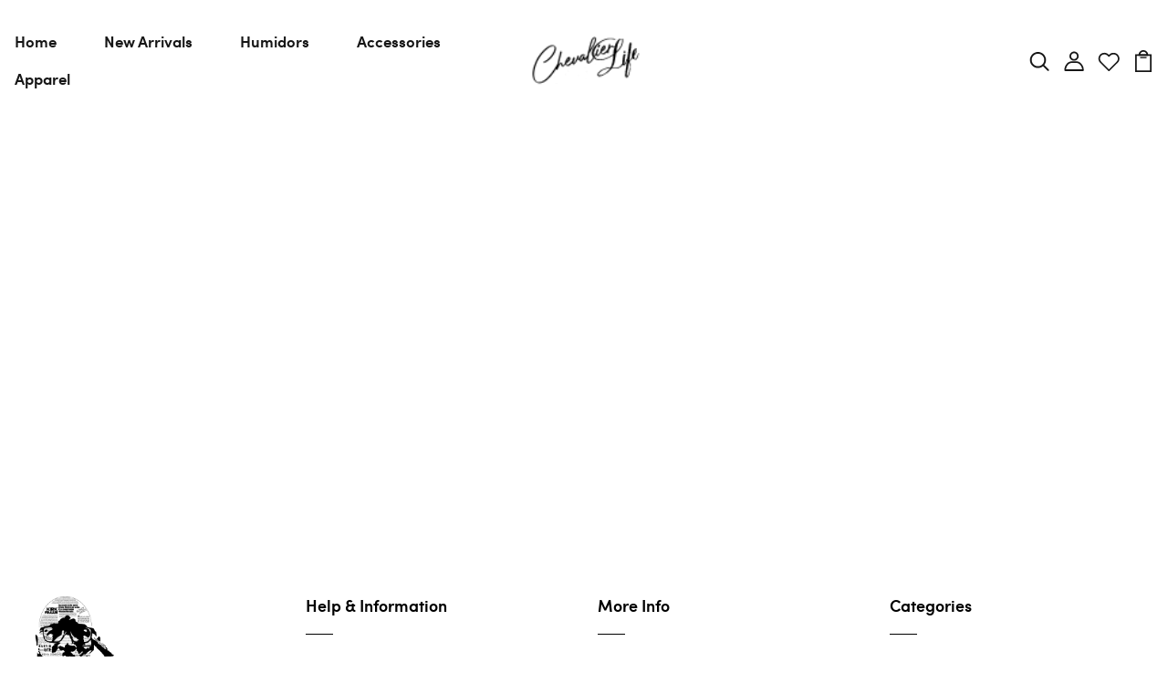

--- FILE ---
content_type: text/javascript;charset=utf-8
request_url: https://assets.cloudlift.app/api/assets/upload.js?shop=chevalierlife.myshopify.com
body_size: 4737
content:
window.Cloudlift = window.Cloudlift || {};window.Cloudlift.upload = { config: {"app":"upload","shop":"chevalierlife.myshopify.com","url":"https://chevalierlife.com","api":"https://api.cloudlift.app","assets":"https://cdn.jsdelivr.net/gh/cloudlift-app/cdn@0.14.29","mode":"prod","currencyFormats":{"moneyFormat":"${{amount}}","moneyWithCurrencyFormat":"${{amount}} USD"},"resources":["https://cdn.jsdelivr.net/gh/cloudlift-app/cdn@0.14.29/static/app-upload.css","https://cdn.jsdelivr.net/gh/cloudlift-app/cdn@0.14.29/static/app-upload.js"],"locale":"en","i18n":{"upload.config.image.editor.color.exposure":"Exposure","upload.config.file.load.error":"Error during load","upload.config.file.size.notavailable":"Size not available","upload.config.error.required":"Please upload a file","upload.config.image.editor.crop.rotate.right":"Rotate right","upload.config.file.button.undo":"Undo","upload.config.error.fileCountMin":"Please upload at least {min} file(s)","upload.config.image.resolution.expected.min":"Minimum resolution is {minResolution}","upload.config.file.upload.error.revert":"Error during revert","upload.config.image.size.tobig":"Image is too big","upload.config.image.editor.resize.height":"Height","upload.config.error.inapp":"Upload error","upload.config.image.editor.crop.aspect.ratio":"Aspect ratio","upload.config.image.editor.button.cancel":"Cancel","upload.config.image.editor.status.error":"Error loading image…","upload.config.file.button.retry":"Retry","upload.config.error.fileCountMax":"Please upload at most {max} file(s)","upload.config.image.editor.util.markup.text":"Text","upload.config.image.ratio.expected":"Expected image ratio {ratio}","upload.config.file.button.remove":"Remove","upload.config.image.resolution.expected.max":"Maximum resolution is {maxResolution}","upload.config.error.inapp.facebook":"Please open the page outside of Facebook","upload.config.image.editor.util.markup.size":"Size","upload.config.image.size.expected.max":"Maximum size is {maxWidth} × {maxHeight}","upload.config.image.editor.util.markup.select":"Select","upload.config.file.uploading":"Uploading","upload.config.image.editor.resize.width":"Width","upload.config.image.editor.crop.flip.horizontal":"Flip horizontal","upload.config.file.link":"\uD83D\uDD17","upload.config.image.editor.status.loading":"Loading image…","upload.config.error.filePagesMin":"Please upload documents with at least {min} pages","upload.config.image.editor.status.processing":"Processing image…","upload.config.file.loading":"Loading","upload.config.file.upload.canceled":"Upload cancelled","upload.config.file.upload.cancel":"tap to cancel","upload.config.image.editor.crop.rotate.left":"Rotate left","upload.config.file.type.notallowed":"File type not allowed","upload.config.file.type.expected":"Expects {lastType}","upload.config.image.editor.util.markup":"Markup","upload.config.file.button.cancel":"Cancel","upload.config.image.editor.status.waiting":"Waiting for image…","upload.config.file.upload.retry":"tap to retry","upload.config.image.editor.resize.apply":"Apply","upload.config.image.editor.color.contrast":"Contrast","upload.config.file.size.tobig":"File is too large","upload.config.dragdrop":"Drag & Drop your files or <u>Browse</u>","upload.config.file.upload.undo":"tap to undo","upload.config.image.editor.color.saturation":"Saturation","upload.config.error.filePagesMax":"Please upload documents with at most {max} pages","upload.config.file.button.upload":"Upload","upload.config.file.size.waiting":"Waiting for size","upload.config.image.editor.util.color":"Colors","upload.config.error.inputs":"Please fill in all required input fields","upload.config.image.editor.util.markup.circle":"Circle","upload.config.image.type.notsupported":"Image type not supported","upload.config.image.editor.crop.flip.vertical":"Flip vertical","upload.config.image.size.expected.min":"Minimum size is {minWidth} × {minHeight}","upload.config.image.editor.button.reset":"Reset","upload.config.image.ratio.invalid":"Image ratio does not match","upload.config.error.ready":"Please wait for the upload to complete","upload.config.image.editor.crop.zoom":"Zoom","upload.config.file.upload.error.remove":"Error during remove","upload.config.image.editor.util.markup.remove":"Remove","upload.config.image.resolution.max":"Image resolution too high","upload.config.image.editor.util.crop":"Crop","upload.config.image.editor.color.brightness":"Brightness","upload.config.error.fileConvert":"File conversion failed","upload.config.image.editor.util.markup.draw":"Draw","upload.config.image.editor.util.resize":"Resize","upload.config.file.upload.error":"Error during upload","upload.config.image.editor.util.filter":"Filter","upload.config.file.upload.complete":"Upload complete","upload.config.error.inapp.instagram":"Please open the page outside of Instagram","upload.config.image.editor.util.markup.arrow":"Arrow","upload.config.file.size.max":"Maximum file size is {filesize}","upload.config.image.resolution.min":"Image resolution is too low","upload.config.image.editor.util.markup.square":"Square","upload.config.image.size.tosmall":"Image is too small","upload.config.file.button.abort":"Abort","upload.config.image.editor.button.confirm":"Upload"},"level":1,"version":"0.14.29","setup":true,"fields":[{"uuid":"clfdffjsg0mx","required":false,"hidden":false,"field":"Upload","propertyTransform":true,"fieldProperty":"properties","fieldId":"_cl-upload","fieldThumbnail":"thumbnail","fieldThumbnailPreview":true,"className":"","label":"Upload","text":"UPLOAD ","selector":"","conditionMode":1,"conditions":[{"field":"product","operator":"equals","value":"","objects":[{"id":"7139081650357","title":"Beauty Humidor II","handle":"beauty-humidor-personalized"},{"id":"7139108683957","title":"Black Ice Humidor II","handle":"black-ice-humidor-ii"},{"id":"7139128148149","title":"Smooth Jazz Humidor II","handle":"smooth-jazz-humidor-ii-1"},{"id":"7139132539061","title":"The Ensemble Humidor II","handle":"the-ensemble-humidor-ii"}],"tags":null}],"styles":{"file-grid":"0","font-family":"-apple-system, BlinkMacSystemFont, 'Segoe UI', Roboto,\nHelvetica, Arial, sans-serif, 'Apple Color Emoji', 'Segoe UI Emoji',\n'Segoe UI Symbol'","input-order":"bottom","label-color":"#121212","file-counter":"1","input-margin":"5.0px","buttons-color":"#fff","label-font-size":"14.0px","label-color-drop":"#ffffff","area-border-radius":"3.0px","file-border-radius":"2.0px","label-font-size-drop":"14.0px","area-background-color":"#121212","file-background-color":"#4d4d4d","buttons-background-color":"rgba(0,0,0,0.5)","upload-error-background-color":"#990000","upload-success-background-color":"#008000"},"theme":"dark","css":"#clfdffjsg0mx .cl-hide{display:none!important}#clfdffjsg0mx .cl-upload--label{color:#121212;font-size:14px;display:block}#clfdffjsg0mx .cl-upload--input-field{margin-bottom:5px}#clfdffjsg0mx{display:flex;flex-direction:column}#clfdffjsg0mx .cl-upload--input-fields{order:10!important}#clfdffjsg0mx .cl-upload--area{margin-bottom:5px}#clfdffjsg0mx .cl-upload--input{width:100%;box-sizing:border-box;padding:10px 18px;margin:0;border:1px solid #121212;border-radius:3px}#clfdffjsg0mx input[type=checkbox].cl-upload--input,#clfdffjsg0mx input[type=radio].cl-upload--input{width:1.2em;cursor:pointer}#clfdffjsg0mx input[type=radio].cl-upload--input{vertical-align:middle;margin-right:10px}#clfdffjsg0mx input[type=color].cl-upload--input{width:40px;height:40px;cursor:pointer;padding:0;border:0}#clfdffjsg0mx input[type=radio]+.cl-upload-color-rect{margin-right:10px;margin-bottom:10px}#clfdffjsg0mx input[type=radio]:checked+.cl-upload-color-rect{border:2px solid #404040}#clfdffjsg0mx .cl-upload-color-rect{width:30px;height:30px;display:inline-block;vertical-align:middle;border-radius:3px}#clfdffjsg0mx .cl-upload--invalid{border-color:#800000}#clfdffjsg0mx .cl-upload--errors{overflow:hidden;transition:max-height 2s ease-out;max-height:0}#clfdffjsg0mx .cl-upload--errors.open{max-height:400px}#clfdffjsg0mx .cl-upload--error{text-align:center;font-size:12px;cursor:pointer;position:relative;opacity:1;font-family:-apple-system,BlinkMacSystemFont,'Segoe UI',Roboto,Helvetica,Arial,sans-serif,'Apple Color Emoji','Segoe UI Emoji','Segoe UI Symbol';box-sizing:border-box;color:#fff;background-color:#900;padding:.3rem .7rem;margin-bottom:.7rem;border:1px solid transparent;border-color:#800000;border-radius:2px}#clfdffjsg0mx .cl-upload--error:after{content:'x';position:absolute;right:1rem;top:.25rem}#clfdffjsg0mx .cl-upload--error.dismissed{opacity:0;transition:opacity .3s ease-out}#clfdffjsg0mx .filepond--root .filepond--drop-label{min-height:5.5em;padding-bottom:.5em}#clfdffjsg0mx .filepond--root .filepond--list-scroller{margin-bottom:2em}#clfdffjsg0mx .cl-upload--counter{position:absolute;left:0;right:0;bottom:.5rem;z-index:10;text-align:center;font-size:12px;color:#fff;font-weight:bold;font-family:-apple-system,BlinkMacSystemFont,'Segoe UI',Roboto,Helvetica,Arial,sans-serif,'Apple Color Emoji','Segoe UI Emoji','Segoe UI Symbol'}#clfdffjsg0mx .filepond--root{font-family:-apple-system,BlinkMacSystemFont,'Segoe UI',Roboto,Helvetica,Arial,sans-serif,'Apple Color Emoji','Segoe UI Emoji','Segoe UI Symbol'}#clfdffjsg0mx .filepond--file-action-button{cursor:pointer;min-height:auto!important;height:1.625em}#clfdffjsg0mx .filepond--drop-label{color:#fff}#clfdffjsg0mx .filepond--drop-label label{cursor:pointer;width:auto!important;height:auto!important;position:relative!important;color:#fff!important;font-size:14px!important}#clfdffjsg0mx .filepond--drop-label u{cursor:pointer;text-decoration-color:#fff}#clfdffjsg0mx .filepond--label-action{text-decoration-color:#fff}#clfdffjsg0mx .filepond--panel-root{background-color:#121212!important}#clfdffjsg0mx .filepond--panel-root{border-radius:3px}#clfdffjsg0mx .filepond--item-panel,#clfdffjsg0mx .filepond--file-poster-wrapper,#clfdffjsg0mx .filepond--image-preview-wrapper{border-radius:2px}#clfdffjsg0mx .filepond--item-panel{background-color:#4d4d4d!important}#clfdffjsg0mx .filepond--drip-blob{background-color:#999}#clfdffjsg0mx .filepond--file-action-button{background-color:rgba(0,0,0,0.5)}#clfdffjsg0mx .filepond--file-action-button{color:#fff}#clfdffjsg0mx .filepond--file-action-button:hover,#clfdffjsg0mx .filepond--file-action-button:focus{box-shadow:0 0 0 .125em #fff}#clfdffjsg0mx .filepond--file{color:#fff;font-size:16px}#clfdffjsg0mx [data-filepond-item-state*='error'] .filepond--item-panel,#clfdffjsg0mx [data-filepond-item-state*='invalid'] .filepond--item-panel{background-color:#900!important}#clfdffjsg0mx [data-filepond-item-state*='invalid'] .filepond--file{color:#fff}#clfdffjsg0mx [data-filepond-item-state='processing-complete'] .filepond--item-panel{background-color:#008000!important}#clfdffjsg0mx [data-filepond-item-state='processing-complete'] .filepond--file{color:#fff}#clfdffjsg0mx .filepond--image-preview-overlay-idle{color:rgba(26,26,26,0.8)}#clfdffjsg0mx .filepond--image-preview{background-color:#4d4d4d}#clfdffjsg0mx .filepond--image-preview-overlay-success{color:#008000}#clfdffjsg0mx .filepond--image-preview-overlay-failure{color:#900}","fileMimeTypes":[],"fileMimeTypesValidate":false,"fileSizeMaxPlan":10,"fileMultiple":true,"fileCountMin":0,"fileCountMax":4,"fileCounter":true,"fileQuantity":false,"fileFetch":true,"fileSubmitRemove":true,"fileSubmitClear":false,"fileName":false,"fileGrid":false,"imagePreview":true,"imageSizeValidate":false,"imageThumbnail":false,"imageThumbnailWidth":500,"imageThumbnailHeight":500,"convert":false,"convertInfo":false,"convertInfoPagesQuantity":false,"convertInfoLengthQuantity":false,"pdfMultiPage":false,"pdfTransparent":false,"serverTransform":false,"imageOriginal":false,"imageEditor":false,"imageEditorOpen":true,"imageEditorCropRestrict":false,"imageEditorCropRatios":[{"label":"Free","value":""},{"label":"Portrait","value":"3:2"},{"label":"Square","value":"1:1"},{"label":"Landscape","value":"4:3"}],"imageEditorUtils":[],"imageEditorPintura":false,"inputFields":[{"field":"Text for Full Color Design","type":"text","value":"Enter text for humidor.","label":"","required":false}],"variantConfigs":[{"product":{"id":"6932946124981","title":"Beauty Humidor","handle":"beauty-is-her-name"},"variants":null,"required":false,"hidden":false,"fileMultiple":true,"fileCountMin":0,"fileCountMax":4,"imageSettings":false,"imageSizeValidate":false,"imageWidthMin":null,"imageHeightMin":null,"imageResolutionMin":null,"imageEditorCropRestrict":false,"imageEditorCropRatios":[]}],"variantConfig":true},{"uuid":"clakrvfpebmo","required":false,"hidden":true,"field":"upload","propertyTransform":true,"fieldProperty":"properties","fieldId":"_cl-upload","fieldThumbnail":"thumbnail","fieldThumbnailPreview":true,"className":"","label":"","text":"","selector":"","conditionMode":1,"conditions":[{"field":"product","operator":"equals","value":"","objects":[{"id":"7139081650357","title":"Beauty Humidor II","handle":"beauty-humidor-personalized"},{"id":"7139108683957","title":"Black Ice Humidor II","handle":"black-ice-humidor-ii"},{"id":"7139119104181","title":"Mahogany Humidor II","handle":"mahogany-humidor-ii"},{"id":"7139125199029","title":"Regal Humidor II","handle":"regal-humidor-ii"}],"tags":null}],"styles":{"file-grid":"0","font-family":"-apple-system, BlinkMacSystemFont, 'Segoe UI', Roboto,\nHelvetica, Arial, sans-serif, 'Apple Color Emoji', 'Segoe UI Emoji',\n'Segoe UI Symbol'","input-order":"top","label-color":"#555","file-counter":"0","input-margin":"10.0px","buttons-color":"#fff","label-font-size":"16.0px","label-color-drop":"#555","area-border-radius":"5.0px","file-border-radius":"5.0px","label-font-size-drop":"16.0px","area-background-color":"#eee","file-background-color":"#555","buttons-background-color":"rgba(0,0,0,0.5)","upload-error-background-color":"#FF0000","upload-success-background-color":"#008000"},"theme":"default","css":"#clakrvfpebmo .cl-hide{display:none!important}#clakrvfpebmo .cl-upload--label{color:#555;font-size:16px;display:block}#clakrvfpebmo .cl-upload--input-field{margin-bottom:10px}#clakrvfpebmo .cl-upload--input{width:100%;box-sizing:border-box;padding:10px 18px;margin:0;border:1px solid #eee;border-radius:5px}#clakrvfpebmo input[type=checkbox].cl-upload--input,#clakrvfpebmo input[type=radio].cl-upload--input{width:1.2em;cursor:pointer}#clakrvfpebmo input[type=radio].cl-upload--input{vertical-align:middle;margin-right:10px}#clakrvfpebmo input[type=color].cl-upload--input{width:40px;height:40px;cursor:pointer;padding:0;border:0}#clakrvfpebmo input[type=radio]+.cl-upload-color-rect{margin-right:10px;margin-bottom:10px}#clakrvfpebmo input[type=radio]:checked+.cl-upload-color-rect{border:2px solid #404040}#clakrvfpebmo .cl-upload-color-rect{width:30px;height:30px;display:inline-block;vertical-align:middle;border-radius:3px}#clakrvfpebmo .cl-upload--invalid{border-color:#e60000}#clakrvfpebmo .cl-upload--errors{overflow:hidden;transition:max-height 2s ease-out;max-height:0}#clakrvfpebmo .cl-upload--errors.open{max-height:400px}#clakrvfpebmo .cl-upload--error{text-align:center;font-size:14px;cursor:pointer;position:relative;opacity:1;font-family:-apple-system,BlinkMacSystemFont,'Segoe UI',Roboto,Helvetica,Arial,sans-serif,'Apple Color Emoji','Segoe UI Emoji','Segoe UI Symbol';box-sizing:border-box;color:#fff;background-color:#f00;padding:.3rem .7rem;margin-bottom:.7rem;border:1px solid transparent;border-color:#e60000;border-radius:5px}#clakrvfpebmo .cl-upload--error:after{content:'x';position:absolute;right:1rem;top:.25rem}#clakrvfpebmo .cl-upload--error.dismissed{opacity:0;transition:opacity .3s ease-out}#clakrvfpebmo .filepond--root{font-family:-apple-system,BlinkMacSystemFont,'Segoe UI',Roboto,Helvetica,Arial,sans-serif,'Apple Color Emoji','Segoe UI Emoji','Segoe UI Symbol'}#clakrvfpebmo .filepond--file-action-button{cursor:pointer;min-height:auto!important;height:1.625em}#clakrvfpebmo .filepond--drop-label{color:#555}#clakrvfpebmo .filepond--drop-label label{cursor:pointer;width:auto!important;height:auto!important;position:relative!important;color:#555!important;font-size:16px!important}#clakrvfpebmo .filepond--drop-label u{cursor:pointer;text-decoration-color:#555}#clakrvfpebmo .filepond--label-action{text-decoration-color:#555}#clakrvfpebmo .filepond--panel-root{background-color:#eee!important}#clakrvfpebmo .filepond--panel-root{border-radius:5px}#clakrvfpebmo .filepond--item-panel,#clakrvfpebmo .filepond--file-poster-wrapper,#clakrvfpebmo .filepond--image-preview-wrapper{border-radius:5px}#clakrvfpebmo .filepond--item-panel{background-color:#555!important}#clakrvfpebmo .filepond--drip-blob{background-color:#999}#clakrvfpebmo .filepond--file-action-button{background-color:rgba(0,0,0,0.5)}#clakrvfpebmo .filepond--file-action-button{color:#fff}#clakrvfpebmo .filepond--file-action-button:hover,#clakrvfpebmo .filepond--file-action-button:focus{box-shadow:0 0 0 .125em #fff}#clakrvfpebmo .filepond--file{color:#fff;font-size:16px}#clakrvfpebmo [data-filepond-item-state*='error'] .filepond--item-panel,#clakrvfpebmo [data-filepond-item-state*='invalid'] .filepond--item-panel{background-color:#f00!important}#clakrvfpebmo [data-filepond-item-state*='invalid'] .filepond--file{color:#fff}#clakrvfpebmo [data-filepond-item-state='processing-complete'] .filepond--item-panel{background-color:#008000!important}#clakrvfpebmo [data-filepond-item-state='processing-complete'] .filepond--file{color:#fff}#clakrvfpebmo .filepond--image-preview-overlay-idle{color:rgba(34,34,34,0.8)}#clakrvfpebmo .filepond--image-preview{background-color:#555}#clakrvfpebmo .filepond--image-preview-overlay-success{color:#008000}#clakrvfpebmo .filepond--image-preview-overlay-failure{color:#f00}","fileMimeTypes":[],"fileMimeTypesValidate":false,"fileSizeMaxPlan":10,"fileMultiple":false,"fileCountMin":0,"fileCountMax":10,"fileCounter":false,"fileQuantity":false,"fileFetch":false,"fileSubmitRemove":true,"fileSubmitClear":false,"fileName":false,"fileGrid":false,"imagePreview":false,"imageSizeValidate":false,"imageThumbnail":false,"imageThumbnailWidth":500,"imageThumbnailHeight":500,"convert":false,"convertInfo":false,"convertInfoPagesQuantity":false,"convertInfoLengthQuantity":false,"pdfMultiPage":false,"pdfTransparent":false,"serverTransform":false,"imageOriginal":false,"imageEditor":false,"imageEditorOpen":true,"imageEditorCropRestrict":false,"imageEditorCropRatios":[{"label":"Free","value":""},{"label":"Portrait","value":"3:2"},{"label":"Square","value":"1:1"},{"label":"Landscape","value":"4:3"}],"imageEditorUtils":[],"imageEditorPintura":false,"inputFields":[{"field":"Engraving","type":"text","value":"Enter text for engraving","label":"Engraving Information","required":false}],"variantConfigs":[],"variantConfig":false}],"extensions":""}};loadjs=function(){var a=function(){},c={},u={},f={};function o(e,n){if(e){var t=f[e];if(u[e]=n,t)for(;t.length;)t[0](e,n),t.splice(0,1)}}function l(e,n){e.call&&(e={success:e}),n.length?(e.error||a)(n):(e.success||a)(e)}function h(t,r,s,i){var c,o,e=document,n=s.async,u=(s.numRetries||0)+1,f=s.before||a,l=t.replace(/^(css|img)!/,"");i=i||0,/(^css!|\.css$)/.test(t)?((o=e.createElement("link")).rel="stylesheet",o.href=l,(c="hideFocus"in o)&&o.relList&&(c=0,o.rel="preload",o.as="style")):/(^img!|\.(png|gif|jpg|svg)$)/.test(t)?(o=e.createElement("img")).src=l:((o=e.createElement("script")).src=t,o.async=void 0===n||n),!(o.onload=o.onerror=o.onbeforeload=function(e){var n=e.type[0];if(c)try{o.sheet.cssText.length||(n="e")}catch(e){18!=e.code&&(n="e")}if("e"==n){if((i+=1)<u)return h(t,r,s,i)}else if("preload"==o.rel&&"style"==o.as)return o.rel="stylesheet";r(t,n,e.defaultPrevented)})!==f(t,o)&&e.head.appendChild(o)}function t(e,n,t){var r,s;if(n&&n.trim&&(r=n),s=(r?t:n)||{},r){if(r in c)throw"LoadJS";c[r]=!0}function i(n,t){!function(e,r,n){var t,s,i=(e=e.push?e:[e]).length,c=i,o=[];for(t=function(e,n,t){if("e"==n&&o.push(e),"b"==n){if(!t)return;o.push(e)}--i||r(o)},s=0;s<c;s++)h(e[s],t,n)}(e,function(e){l(s,e),n&&l({success:n,error:t},e),o(r,e)},s)}if(s.returnPromise)return new Promise(i);i()}return t.ready=function(e,n){return function(e,t){e=e.push?e:[e];var n,r,s,i=[],c=e.length,o=c;for(n=function(e,n){n.length&&i.push(e),--o||t(i)};c--;)r=e[c],(s=u[r])?n(r,s):(f[r]=f[r]||[]).push(n)}(e,function(e){l(n,e)}),t},t.done=function(e){o(e,[])},t.reset=function(){c={},u={},f={}},t.isDefined=function(e){return e in c},t}();!function(e){loadjs(e.resources,"assets",{success:function(){var n,t="cloudlift."+e.app+".ready";"function"==typeof Event?n=new Event(t):(n=document.createEvent("Event")).initEvent(t,!0,!0),window.dispatchEvent(n)},error:function(e){console.error("failed to load assets",e)}})}(window.Cloudlift.upload.config);